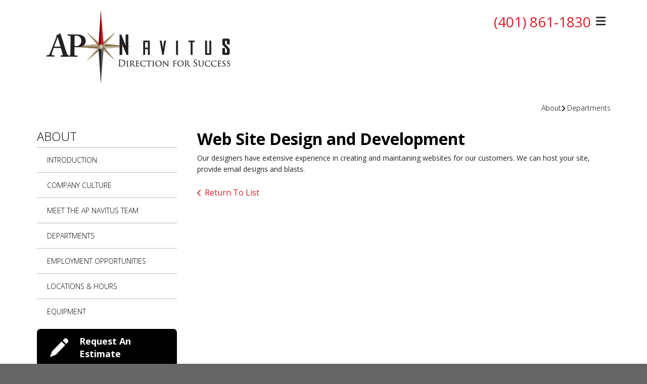

--- FILE ---
content_type: text/html; charset=UTF-8
request_url: https://www.apnavitus.com/about/departments.html/title/web-site-design-and-development
body_size: 7538
content:
<!DOCTYPE html>

<!--[if lt IE 9]><html lang="en" class="no-js lt-ie10 lt-ie9"><![endif]-->
<!--[if IE 9]><html lang="en" class="no-js is-ie9 lt-ie10"><![endif]-->
<!--[if gt IE 9]><!--><html lang="en" class="no-js"><!--<![endif]-->

<head>
  <title>Departments : About : AP Navitus</title>
    <link rel="shortcut icon" href="https://cdn.firespring.com/images/ab6c7b01-d3ec-4cb5-9360-70036c815e95"/>


<!-- Meta tags -->
<meta charset="utf-8">
<meta name="viewport" content="width=device-width, initial-scale=1.0">




  <meta name="description" content="List and description of departments">

  <meta property="og:title" content="Departments : About : AP Navitus">
  <meta property="og:url" content="https://www.apnavitus.com/about/departments.html/title/web-site-design-and-development">
  <meta property="og:type" content="website">
      <meta property="og:description" content="List and description of departments">
        <meta name="twitter:card" content="summary">
  <meta name="twitter:title" content="Departments : About : AP Navitus">
      <meta name="twitter:description" content="List and description of departments">
    
  <link rel="stylesheet" href="//cdn.firespring.com/core/v2/css/stylesheet.1768906183.css">

<!-- CSS -->
      <link rel="stylesheet" href="//cdn.firespring.com/designs/pp_brilliance/css/design-1453.1768906183.css">
  
<!-- SlickSlider Assets -->
  
<!-- jQuery -->
<script nonce="6a3699caa3efcd957cc104a6bee9b4d9672d6d7669b82044a16a7c50536f2df4" type="text/javascript">
  (function (window) {
    if (window.location !== window.top.location) {
      var handler = function () {
        window.top.location = window.location;
        return false;
      };
      window.onclick = handler;
      window.onkeypress = handler;
    }
  })(this);
</script>
  <script nonce="6a3699caa3efcd957cc104a6bee9b4d9672d6d7669b82044a16a7c50536f2df4" src="//cdn.firespring.com/core/v2/js/jquery.1768906183.js"></script>

<!-- Clicky Analytics -->
    <script
    nonce="6a3699caa3efcd957cc104a6bee9b4d9672d6d7669b82044a16a7c50536f2df4"
    type="text/javascript"
  >
    var firespring = { log: function () { return }, goal: function () { return } }
    var firespring_site_id = Number('109215');
    (function () {
      var s = document.createElement('script')
      s.type = 'text/javascript'
      s.async = true
      s.src = 'https://analytics.firespring.com/js';
      (document.getElementsByTagName('head')[0] || document.getElementsByTagName('body')[0]).appendChild(s)
    })()
  </script>
<!-- End Clicky Analytics --><!-- Google External Accounts -->
<script
  async
  nonce="6a3699caa3efcd957cc104a6bee9b4d9672d6d7669b82044a16a7c50536f2df4"
  src="https://www.googletagmanager.com/gtag/js?id=G-NV9DHWKGC1"
></script>
<script nonce="6a3699caa3efcd957cc104a6bee9b4d9672d6d7669b82044a16a7c50536f2df4">
  window.dataLayer = window.dataLayer || []

  function gtag () {dataLayer.push(arguments)}

  gtag('js', new Date())
    gtag('config', 'G-NV9DHWKGC1')
  </script>
<!-- End Google External Accounts -->

            
  

</head>

  <body class="internal ">

  
	<a class="hidden-visually skip-to-main" href="#main-content">Skip to main content</a>

      
  <!-- overlay -->
  <div class="search-container">
    <div class="search-close">
      <i class="fa fa-times"></i>
    </div><!-- end .search-close -->
    <div class="content-block search-block">
  <div class="search-form search-form--d9362a7936f9b6001a9454426146f6e1" role="search">

  <form class="form--inline form--inline--no-button" novalidate>
    <div class="form-row">
      <div class="form-row__controls">
        <input aria-label="Search our site" type="search" id="search-form__input--d9362a7936f9b6001a9454426146f6e1" autocomplete="off">
      </div>
    </div>
  </form>

  <div id="search-form__results--d9362a7936f9b6001a9454426146f6e1" class="search-form__results"></div>
    <script nonce="6a3699caa3efcd957cc104a6bee9b4d9672d6d7669b82044a16a7c50536f2df4" type="text/javascript">
      var ss360Config = window.ss360Config || []
      var config = {
        style: {
          themeColor: '#333333',
          accentColor: "#000000",
          loaderType: 'circle'
        },
        searchBox: {
          selector: "#search-form__input--d9362a7936f9b6001a9454426146f6e1"
        },
        tracking: {
          providers: []
        },
        siteId: "www.apnavitus.com",
        showErrors: false
      }
      if (!window.ss360Config[0]) {
        var stScript = document.createElement('script')
        stScript.type = 'text/javascript'
        stScript.async = true
        stScript.src = 'https://cdn.sitesearch360.com/v13/sitesearch360-v13.min.js'
        var entry = document.getElementsByTagName('script')[0]
        entry.parentNode.insertBefore(stScript, entry)
      }
      ss360Config.push(config)
    </script>
</div>
</div>
  </div> <!-- end .search-container -->


<!-- BEGIN .menu_container -->
<div class="menu-container">


     <div class="search-toggle">
    <i class="fa fa-search"></i>
  </div><!-- end .search-toggle -->

  <div class="content-block utilities-block">
  <div class="collection collection--list" id="content_883cc51f5d431ea94cb7edb421b3d019">

    

    <ul class="collection__items">

        
                                      <li class="collection-item collection-item--has-image" id="content_883cc51f5d431ea94cb7edb421b3d019_item_9312546">
                                    <div class="collection-item__content clearfix">

                      <div id="content_47e20dc5a592ee42e92f633e438df1f7_image_item_9312546"  class="collection-item-image image" style="max-width: 42px;">
    <a href="https://www.apnavitus.com/servicecenter/estimate.html"     itemprop="url">
    <img
        loading="lazy"
        width="42"
        height="42"
        alt="Request An Estimate"
        src="https://cdn.firespring.com/images/9a98f431-1c10-4243-af23-55c37c433ad8.png"
        srcset="https://cdn.firespring.com/images/9a98f431-1c10-4243-af23-55c37c433ad8.png 42w"
        itemprop="image"
                    >
    </a>

          </div>
          
                      <div class="collection-item-label"><a href="https://www.apnavitus.com/servicecenter/estimate.html"     itemprop="url">Request An Estimate</a></div>
          
          
        </div>
              </li>
                                          <li class="collection-item collection-item--has-image" id="content_883cc51f5d431ea94cb7edb421b3d019_item_9312545">
                                    <div class="collection-item__content clearfix">

                      <div id="content_47e20dc5a592ee42e92f633e438df1f7_image_item_9312545"  class="collection-item-image image" style="max-width: 42px;">
    <a href="https://www.apnavitus.com/servicecenter/order.html"     itemprop="url">
    <img
        loading="lazy"
        width="42"
        height="42"
        alt="Place An Order"
        src="https://cdn.firespring.com/images/5b441aa1-4578-4a86-a210-c9a188b6958a.png"
        srcset="https://cdn.firespring.com/images/5b441aa1-4578-4a86-a210-c9a188b6958a.png 42w"
        itemprop="image"
                    >
    </a>

          </div>
          
                      <div class="collection-item-label"><a href="https://www.apnavitus.com/servicecenter/order.html"     itemprop="url">Place An Order</a></div>
          
          
        </div>
              </li>
                                          <li class="collection-item collection-item--has-image" id="content_883cc51f5d431ea94cb7edb421b3d019_item_9312544">
                                    <div class="collection-item__content clearfix">

                      <div id="content_47e20dc5a592ee42e92f633e438df1f7_image_item_9312544"  class="collection-item-image image" style="max-width: 42px;">
    <a href="https://www.apnavitus.com/servicecenter/send_file.html"     itemprop="url">
    <img
        loading="lazy"
        width="42"
        height="42"
        alt="Send A File"
        src="https://cdn.firespring.com/images/dda48330-90bd-4672-9ecb-df1ba3e7b119.png"
        srcset="https://cdn.firespring.com/images/dda48330-90bd-4672-9ecb-df1ba3e7b119.png 42w"
        itemprop="image"
                    >
    </a>

          </div>
          
                      <div class="collection-item-label"><a href="https://www.apnavitus.com/servicecenter/send_file.html"     itemprop="url">Send A File</a></div>
          
          
        </div>
              </li>
                                          <li class="collection-item collection-item--has-image" id="content_883cc51f5d431ea94cb7edb421b3d019_item_9312543">
                                    <div class="collection-item__content clearfix">

                      <div id="content_47e20dc5a592ee42e92f633e438df1f7_image_item_9312543"  class="collection-item-image image" style="max-width: 42px;">
    <a href="https://www.apnavitus.com/customer_portal/login.html"     itemprop="url">
    <img
        loading="lazy"
        width="42"
        height="42"
        alt="Customer Login"
        src="https://cdn.firespring.com/images/9e8556bb-8452-4ea2-97b5-ef3443953ae4.png"
        srcset="https://cdn.firespring.com/images/9e8556bb-8452-4ea2-97b5-ef3443953ae4.png 42w"
        itemprop="image"
                    >
    </a>

          </div>
          
                      <div class="collection-item-label"><a href="https://www.apnavitus.com/customer_portal/login.html"     itemprop="url">Customer Login</a></div>
          
          
        </div>
              </li>
      
    </ul>

    </div>
</div>


        <!-- BEGIN nav -->
                                                                        <nav class="nav mobile accordian" aria-label="Secondary">

    
    <ul class="nav__list nav-ul-0 nav">
      
    <li class="nav-level-0 nav__list--parent">
      <a href="https://www.apnavitus.com/servicecenter/">Customer Center</a>

      
        <ul class="nav-ul-1">
           
    <li class="nav-level-1">
      <a href="https://www.apnavitus.com/servicecenter/">Introduction</a>

      
    </li>


    <li class="nav-level-1">
      <a href="https://www.apnavitus.com/servicecenter/products_services.html">Products &amp; Services</a>

      
    </li>


    <li class="nav-level-1">
      <a href="https://www.apnavitus.com/servicecenter/estimate.html">Request An Estimate</a>

      
    </li>


    <li class="nav-level-1">
      <a href="https://www.apnavitus.com/servicecenter/order.html">Place A New Order</a>

      
    </li>


    <li class="nav-level-1">
      <a href="https://www.apnavitus.com/servicecenter/send_file.html">Send Artwork</a>

      
    </li>


    <li class="nav-level-1">
      <a href="https://www.apnavitus.com/servicecenter/view_proof.html">View A Proof</a>

      
    </li>


    <li class="nav-level-1">
      <a href="https://www.apnavitus.com/servicecenter/document_library.html">Document Library</a>

      
    </li>

        </ul>
      
    </li>


    <li class="nav-level-0 nav__list--parent">
      <a href="https://www.apnavitus.com/resources/">Resources</a>

      
        <ul class="nav-ul-1">
           
    <li class="nav-level-1">
      <a href="https://www.apnavitus.com/resources/">Introduction</a>

      
    </li>


    <li class="nav-level-1">
      <a href="https://www.apnavitus.com/resources/faqs.html">Frequently Asked Questions</a>

      
    </li>


    <li class="nav-level-1">
      <a href="https://www.apnavitus.com/resources/glossary.html">Glossary Of Terms</a>

      
    </li>

        </ul>
      
    </li>


    <li class="nav-level-0 nav__list--parent nav__list--here">
      <a href="https://www.apnavitus.com/about/">About</a>

      
        <ul class="nav-ul-1">
           
    <li class="nav-level-1">
      <a href="https://www.apnavitus.com/about/">Introduction</a>

      
    </li>


    <li class="nav-level-1">
      <a href="https://www.apnavitus.com/about/culture.html">Company Culture</a>

      
    </li>


    <li class="nav-level-1">
      <a href="https://www.apnavitus.com/about/employees.html">Meet the AP Navitus Team</a>

      
    </li>


    <li class="nav-level-1 nav__list--here">
      <a href="https://www.apnavitus.com/about/departments.html">Departments</a>

      
    </li>


    <li class="nav-level-1">
      <a href="https://www.apnavitus.com/about/employment.html">Employment Opportunities</a>

      
    </li>


    <li class="nav-level-1">
      <a href="https://www.apnavitus.com/about/locations.html">Locations &amp; Hours</a>

      
    </li>


    <li class="nav-level-1">
      <a href="https://www.apnavitus.com/about/equipment.html">Equipment</a>

      
    </li>

        </ul>
      
    </li>


    <li class="nav-level-0">
      <a href="https://www.apnavitus.com/testimonials.html">Testimonials </a>

      
    </li>


    <li class="nav-level-0 nav__list--parent">
      <a href="https://www.apnavitus.com/packagaing-design-through-product-fulfillment/">Packagaing design through Product fulfillment</a>

      
        <ul class="nav-ul-1">
           
    <li class="nav-level-1">
      <a href="https://www.apnavitus.com/packagaing-design-through-product-fulfillment/">Packaging design through product insertion</a>

      
    </li>

        </ul>
      
    </li>

    </ul>

    
  </nav>


                              <!-- END nav -->
            

          </div>
          <!-- END .menu-container -->


          <!-- BEGIN .site-container -->
          <div class="site-container">

            <!-- BEGIN header -->
            <header>
              <!-- BEGIN .wrap -->
              <div class="wrap">

                <!-- BEGIN nav-logo -->
                                  <div class="nav-logo">
                    <a href="https://www.apnavitus.com/"><img alt="AP Navitus" title="logo" src="https://cdn.firespring.com/images/d50bb462-c4c5-45e8-95fd-8dd4163f881f.png"></a>
                  </div>
                                <!-- END nav-logo -->

                <!-- BEGIN .header-row-container -->
                <div class="header-row-container">
                  <!-- BEGIN .top-container -->
                  <div class="top-container">

                                          <div class="content-block phone-block">
  <div id="content_d06bb0b26b64fdf980e3cdf683370971" class="locations-hours locations-hours--standard">
          <div class="location location--1" id="content_d06bb0b26b64fdf980e3cdf683370971_location_1794" itemscope itemtype="https://schema.org/Organization">
        
                  <div class="location__hours">
            <p>9:00am to 5:30pm</p>
          </div>
        
                  <div class="location__info grid">
                                                                                                                          <div class="location__phone grid-col grid-col--sm-4 grid-col--xs-6">
                                        <div class="location-phone location-phone--1">
                                                            <span class="label">Phone:</span>
                                                                                        <span class="value" itemprop="telephone" content="4018611830"><a
                                            href="tel:4018611830">(401) 861-1830</a></span>
                                                    </div>
                                        <div class="location-phone location-phone--2">
                                                            <span class="label">Fax:</span>
                                                                                        <span class="value" itemprop="telephone" content="4018612270"><a
                                            href="tel:4018612270">(401) 861-2270</a></span>
                                                    </div>
                              </div>
                                  </div>
              </div>
      </div>
</div>
                    
                    <!-- BEGIN .menu-toggle -->
                    <div class="menu-toggle">
                      <i class="fa fa-bars"></i>
                    </div>
                    <!-- END .menu-toggle -->
                  </div>
                  <!-- END .top-container -->


                  

                  <div class="nav-container">
                    <!-- BEGIN nav -->
                                                                                                                                    <nav class="nav dropdown" aria-label="Secondary">

    
    <ul class="nav__list nav-ul-0 nav">
      
    <li class="nav-level-0 nav__list--parent">
      <a href="https://www.apnavitus.com/servicecenter/">Customer Center</a>

      
        <ul class="nav-ul-1">
           
    <li class="nav-level-1">
      <a href="https://www.apnavitus.com/servicecenter/">Introduction</a>

      
    </li>


    <li class="nav-level-1">
      <a href="https://www.apnavitus.com/servicecenter/products_services.html">Products &amp; Services</a>

      
    </li>


    <li class="nav-level-1">
      <a href="https://www.apnavitus.com/servicecenter/estimate.html">Request An Estimate</a>

      
    </li>


    <li class="nav-level-1">
      <a href="https://www.apnavitus.com/servicecenter/order.html">Place A New Order</a>

      
    </li>


    <li class="nav-level-1">
      <a href="https://www.apnavitus.com/servicecenter/send_file.html">Send Artwork</a>

      
    </li>


    <li class="nav-level-1">
      <a href="https://www.apnavitus.com/servicecenter/view_proof.html">View A Proof</a>

      
    </li>


    <li class="nav-level-1">
      <a href="https://www.apnavitus.com/servicecenter/document_library.html">Document Library</a>

      
    </li>

        </ul>
      
    </li>


    <li class="nav-level-0 nav__list--parent">
      <a href="https://www.apnavitus.com/resources/">Resources</a>

      
        <ul class="nav-ul-1">
           
    <li class="nav-level-1">
      <a href="https://www.apnavitus.com/resources/">Introduction</a>

      
    </li>


    <li class="nav-level-1">
      <a href="https://www.apnavitus.com/resources/faqs.html">Frequently Asked Questions</a>

      
    </li>


    <li class="nav-level-1">
      <a href="https://www.apnavitus.com/resources/glossary.html">Glossary Of Terms</a>

      
    </li>

        </ul>
      
    </li>


    <li class="nav-level-0 nav__list--parent nav__list--here">
      <a href="https://www.apnavitus.com/about/">About</a>

      
        <ul class="nav-ul-1">
           
    <li class="nav-level-1">
      <a href="https://www.apnavitus.com/about/">Introduction</a>

      
    </li>


    <li class="nav-level-1">
      <a href="https://www.apnavitus.com/about/culture.html">Company Culture</a>

      
    </li>


    <li class="nav-level-1">
      <a href="https://www.apnavitus.com/about/employees.html">Meet the AP Navitus Team</a>

      
    </li>


    <li class="nav-level-1 nav__list--here">
      <a href="https://www.apnavitus.com/about/departments.html">Departments</a>

      
    </li>


    <li class="nav-level-1">
      <a href="https://www.apnavitus.com/about/employment.html">Employment Opportunities</a>

      
    </li>


    <li class="nav-level-1">
      <a href="https://www.apnavitus.com/about/locations.html">Locations &amp; Hours</a>

      
    </li>


    <li class="nav-level-1">
      <a href="https://www.apnavitus.com/about/equipment.html">Equipment</a>

      
    </li>

        </ul>
      
    </li>


    <li class="nav-level-0">
      <a href="https://www.apnavitus.com/testimonials.html">Testimonials </a>

      
    </li>


    <li class="nav-level-0 nav__list--parent">
      <a href="https://www.apnavitus.com/packagaing-design-through-product-fulfillment/">Packagaing design through Product fulfillment</a>

      
        <ul class="nav-ul-1">
           
    <li class="nav-level-1">
      <a href="https://www.apnavitus.com/packagaing-design-through-product-fulfillment/">Packaging design through product insertion</a>

      
    </li>

        </ul>
      
    </li>

    </ul>

    
  </nav>


                                                      <!-- END nav -->

                                                      <div class="search-toggle">
                              <i class="fa fa-search"></i>
                            </div><!-- end .search-toggle -->
                          

                        </div>
                        <!-- END .nav-container -->

                      </div>
                      <!-- END .header-row-container -->

                    </div>
                    <!-- END .wrap -->
                  </header>
  <!-- END header -->
  
  

  <main>
    <!-- BEGIN .wrap -->
    <div class="wrap">


      <!-- BEGIN .breadcrumbs-container -->
      <div class="breadcrumbs-container">
        <div class="nav nav--breadcrumbs" role="navigation" aria-labelledby="Breadcrumbs">
          <ul class="nav__list">
                          <li ><a href="https://www.apnavitus.com/about/">About</a></li>
                          <li class="nav--breadcrumbs__here"><a href="https://www.apnavitus.com/about/departments.html">Departments</a></li>
                      </ul>
        </div>

      </div>
      <!-- END .breadcrumbs-container -->


      <!-- BEGIN .primary-container -->
      <div class="primary-container">


                  <!-- BEGIN .sidebar-container-overlay -->
          <div class="sidebar-container-overlay"></div>
          <!-- END .sidebar-container-overlay -->
          <!-- BEGIN .sidebar-container -->
          <div class="sidebar-container">
            <!-- BEGIN .subnav-toggle -->
            <div class="subnav-toggle">
              <i class="fa fa-angle-double-right"></i>
            </div>
            <!-- END .subnav-toggle -->
            <!-- BEGIN .sidebar-contents -->
            <div class="sidebar-contents">
            <!-- BEGIN .section-container -->
            <div class="section-container">
              <h3>About</h3>
            </div>
            <!-- END .section-container -->
            <!-- start subnav -->
                                                                                            <nav class="nav nav subnav accordian" aria-label="Secondary">

    
    <ul class="nav__list nav-ul-0 nav">
      
    <li class="nav-level-0">
      <a href="https://www.apnavitus.com/about/">Introduction</a>

      
    </li>


    <li class="nav-level-0">
      <a href="https://www.apnavitus.com/about/culture.html">Company Culture</a>

      
    </li>


    <li class="nav-level-0">
      <a href="https://www.apnavitus.com/about/employees.html">Meet the AP Navitus Team</a>

      
    </li>


    <li class="nav-level-0 nav__list--here">
      <a href="https://www.apnavitus.com/about/departments.html">Departments</a>

      
    </li>


    <li class="nav-level-0">
      <a href="https://www.apnavitus.com/about/employment.html">Employment Opportunities</a>

      
    </li>


    <li class="nav-level-0">
      <a href="https://www.apnavitus.com/about/locations.html">Locations &amp; Hours</a>

      
    </li>


    <li class="nav-level-0">
      <a href="https://www.apnavitus.com/about/equipment.html">Equipment</a>

      
    </li>

    </ul>

    
  </nav>


                                      <!-- end subnav -->

                                        <div class="content-block utilities-block">
  <div class="collection collection--list" id="content_883cc51f5d431ea94cb7edb421b3d019">

    

    <ul class="collection__items">

        
                                      <li class="collection-item collection-item--has-image" id="content_883cc51f5d431ea94cb7edb421b3d019_item_9312546">
                                    <div class="collection-item__content clearfix">

                      <div id="content_47e20dc5a592ee42e92f633e438df1f7_image_item_9312546"  class="collection-item-image image" style="max-width: 42px;">
    <a href="https://www.apnavitus.com/servicecenter/estimate.html"     itemprop="url">
    <img
        loading="lazy"
        width="42"
        height="42"
        alt="Request An Estimate"
        src="https://cdn.firespring.com/images/9a98f431-1c10-4243-af23-55c37c433ad8.png"
        srcset="https://cdn.firespring.com/images/9a98f431-1c10-4243-af23-55c37c433ad8.png 42w"
        itemprop="image"
                    >
    </a>

          </div>
          
                      <div class="collection-item-label"><a href="https://www.apnavitus.com/servicecenter/estimate.html"     itemprop="url">Request An Estimate</a></div>
          
          
        </div>
              </li>
                                          <li class="collection-item collection-item--has-image" id="content_883cc51f5d431ea94cb7edb421b3d019_item_9312545">
                                    <div class="collection-item__content clearfix">

                      <div id="content_47e20dc5a592ee42e92f633e438df1f7_image_item_9312545"  class="collection-item-image image" style="max-width: 42px;">
    <a href="https://www.apnavitus.com/servicecenter/order.html"     itemprop="url">
    <img
        loading="lazy"
        width="42"
        height="42"
        alt="Place An Order"
        src="https://cdn.firespring.com/images/5b441aa1-4578-4a86-a210-c9a188b6958a.png"
        srcset="https://cdn.firespring.com/images/5b441aa1-4578-4a86-a210-c9a188b6958a.png 42w"
        itemprop="image"
                    >
    </a>

          </div>
          
                      <div class="collection-item-label"><a href="https://www.apnavitus.com/servicecenter/order.html"     itemprop="url">Place An Order</a></div>
          
          
        </div>
              </li>
                                          <li class="collection-item collection-item--has-image" id="content_883cc51f5d431ea94cb7edb421b3d019_item_9312544">
                                    <div class="collection-item__content clearfix">

                      <div id="content_47e20dc5a592ee42e92f633e438df1f7_image_item_9312544"  class="collection-item-image image" style="max-width: 42px;">
    <a href="https://www.apnavitus.com/servicecenter/send_file.html"     itemprop="url">
    <img
        loading="lazy"
        width="42"
        height="42"
        alt="Send A File"
        src="https://cdn.firespring.com/images/dda48330-90bd-4672-9ecb-df1ba3e7b119.png"
        srcset="https://cdn.firespring.com/images/dda48330-90bd-4672-9ecb-df1ba3e7b119.png 42w"
        itemprop="image"
                    >
    </a>

          </div>
          
                      <div class="collection-item-label"><a href="https://www.apnavitus.com/servicecenter/send_file.html"     itemprop="url">Send A File</a></div>
          
          
        </div>
              </li>
                                          <li class="collection-item collection-item--has-image" id="content_883cc51f5d431ea94cb7edb421b3d019_item_9312543">
                                    <div class="collection-item__content clearfix">

                      <div id="content_47e20dc5a592ee42e92f633e438df1f7_image_item_9312543"  class="collection-item-image image" style="max-width: 42px;">
    <a href="https://www.apnavitus.com/customer_portal/login.html"     itemprop="url">
    <img
        loading="lazy"
        width="42"
        height="42"
        alt="Customer Login"
        src="https://cdn.firespring.com/images/9e8556bb-8452-4ea2-97b5-ef3443953ae4.png"
        srcset="https://cdn.firespring.com/images/9e8556bb-8452-4ea2-97b5-ef3443953ae4.png 42w"
        itemprop="image"
                    >
    </a>

          </div>
          
                      <div class="collection-item-label"><a href="https://www.apnavitus.com/customer_portal/login.html"     itemprop="url">Customer Login</a></div>
          
          
        </div>
              </li>
      
    </ul>

    </div>
</div>
                  
                  
                  <div class="clearfix"></div>
                  </div>
                  <!-- END .sidebar-contents -->
                </div>
                <!-- END .sidebar-container -->
              

              <!-- BEGIN .primary-content -->
              <div id="main-content" class="primary-content" data-search-indexed="true">

                
                                  <div class="collection" id="content_891cb0f6251a5a0dde923a4d6d6a6747">
      <div class="collection-item collection-item--details" id="content_891cb0f6251a5a0dde923a4d6d6a6747_item_10278772">
        <div class="collection-item__content">
                  <div class="collection-item-label">
          <h2>Web Site Design and Development</h2>
        </div>
      
      

              <div class="collection-item-details"><p>Our designers have extensive experience in creating and maintaining websites for our customers. We can host your site, provide email designs and blasts.</p></div>
      
    </div>
  </div>

  <div class="collection__return">
    <a href="https://www.apnavitus.com/about/departments.html" class="nav-return">Return To List</a>
  </div>

</div>
                                <!-- END .primary-content -->
                
              </div>
              <!-- END .primary-content -->

            </div>
            <!-- END .primary-container -->
          </div>
          <!-- END .wrap -->
        </main><!-- end main -->


        
     
      <!-- BEGIN .social-container -->
<div class="social-container">
  <!-- BEGIN .wrap -->
  <div class="wrap">
   <div class="content-block social-media-block">
  <div class="collection collection--list" id="content_30594570b4fa97303d6be454e3757dcb">

    

    <ul class="collection__items">

        
                                      <li class="collection-item collection-item--has-image" id="content_30594570b4fa97303d6be454e3757dcb_item_9312538">
                                    <div class="collection-item__content clearfix">

                      <div id="content_47e20dc5a592ee42e92f633e438df1f7_image_item_9312538"  class="collection-item-image image" style="max-width: 31px;">
    <a href="https://www.facebook.com/pages/AP-Navitus/309192305807501" target="_blank" rel="noopener noreferrer "    itemprop="url">
    <img
        loading="lazy"
        width="31"
        height="30"
        alt="Facebook"
        src="https://cdn.firespring.com/images/ab33b609-82b6-4af3-a718-080baddfe6ef.png"
        srcset="https://cdn.firespring.com/images/ab33b609-82b6-4af3-a718-080baddfe6ef.png 31w"
        itemprop="image"
                    >
    </a>

          </div>
          
                      <div class="collection-item-label"><a href="https://www.facebook.com/pages/AP-Navitus/309192305807501" target="_blank" rel="noopener noreferrer "    itemprop="url">Facebook</a></div>
          
          
        </div>
              </li>
                                          <li class="collection-item collection-item--has-image" id="content_30594570b4fa97303d6be454e3757dcb_item_9312541">
                                    <div class="collection-item__content clearfix">

                      <div id="content_47e20dc5a592ee42e92f633e438df1f7_image_item_9312541"  class="collection-item-image image" style="max-width: 31px;">
    <a href="https://twitter.com/apnavitus" target="_blank" rel="noopener noreferrer "    itemprop="url">
    <img
        loading="lazy"
        width="31"
        height="30"
        alt="Twitter"
        src="https://cdn.firespring.com/images/0b7f5e55-6666-4793-96ff-f90ce0c61088.png"
        srcset="https://cdn.firespring.com/images/0b7f5e55-6666-4793-96ff-f90ce0c61088.png 31w"
        itemprop="image"
                    >
    </a>

          </div>
          
                      <div class="collection-item-label"><a href="https://twitter.com/apnavitus" target="_blank" rel="noopener noreferrer "    itemprop="url">Twitter</a></div>
          
          
        </div>
              </li>
                                          <li class="collection-item collection-item--has-image" id="content_30594570b4fa97303d6be454e3757dcb_item_10280963">
                                    <div class="collection-item__content clearfix">

                      <div id="content_47e20dc5a592ee42e92f633e438df1f7_image_item_10280963"  class="collection-item-image image" style="max-width: 27px;">
    <a href="https://plus.google.com/100546671774661567568/about" target="_blank" rel="noopener noreferrer "    itemprop="url">
    <img
        loading="lazy"
        width="27"
        height="27"
        alt="Google"
        src="https://cdn.firespring.com/images/f784f832-6e89-45f5-9482-af4a2882c3b9.png"
        srcset="https://cdn.firespring.com/images/f784f832-6e89-45f5-9482-af4a2882c3b9.png 27w"
        itemprop="image"
                    >
    </a>

          </div>
          
                      <div class="collection-item-label"><a href="https://plus.google.com/100546671774661567568/about" target="_blank" rel="noopener noreferrer "    itemprop="url">Google</a></div>
          
          
        </div>
              </li>
                                          <li class="collection-item collection-item--has-image" id="content_30594570b4fa97303d6be454e3757dcb_item_9312540">
                                    <div class="collection-item__content clearfix">

                      <div id="content_47e20dc5a592ee42e92f633e438df1f7_image_item_9312540"  class="collection-item-image image" style="max-width: 26px;">
    <a href="http://www.pinterest.com/apnavitus/" target="_blank" rel="noopener noreferrer "    itemprop="url">
    <img
        loading="lazy"
        width="26"
        height="27"
        alt="Pinterest"
        src="https://cdn.firespring.com/images/51fda90b-1c53-4950-b7d8-b21f73d2556c.png"
        srcset="https://cdn.firespring.com/images/51fda90b-1c53-4950-b7d8-b21f73d2556c.png 26w"
        itemprop="image"
                    >
    </a>

          </div>
          
                      <div class="collection-item-label"><a href="http://www.pinterest.com/apnavitus/" target="_blank" rel="noopener noreferrer "    itemprop="url">Pinterest</a></div>
          
          
        </div>
              </li>
      
    </ul>

    </div>
</div>
 </div>
 <!-- END .wrap -->
</div>
<!-- END .social-container -->

<!-- BEGIN footer -->
<footer>
  <!-- BEGIN .wrap -->
  <div class="wrap">

    <!-- BEGIN .col -->
    <div class="col locations-container">  
      <div class="locations-hours locations-hours--variable">

  <div class="location location--1" itemscope itemtype="https://schema.org/Organization">

              
    <div class="location__info">

              
          <div class="location__address" itemprop="address" itemscope itemtype="https://schema.org/PostalAddress">

                          
                <div class="location-address location-address--1" itemprop="streetAddress">
                  A Division of Branch Graphics, Inc.
                </div>

                                        
                <div class="location-address location-address--2" itemprop="streetAddress">
                  260 Narragansett Park Drive
                </div>

                                        
                <div class="location-address location-address--3" itemprop="streetAddress">
                  Rumford, RI 02916
                </div>

                          
          </div>

              
              
          <div class="location__phone">

                          
                <div class="location-phone location-phone--1">
                                      <span class="label">Phone:</span>
                                    <span class="value" itemprop="telephone" content="4018611830"><a
                        href="tel:4018611830">(401) 861-1830</a></span>
                </div>

                                        
                <div class="location-phone location-phone--2">
                                      <span class="label">Fax:</span>
                                    <span class="value" itemprop="telephone" content="4018612270"><a
                        href="tel:4018612270">(401) 861-2270</a></span>
                </div>

                          
          </div>

              
              
          <div class="location__links">
            <div class="location-links-email">
                                              <span class="value"><a href="https://www.apnavitus.com/contact.html">E-mail:</a></span>
                          </div>
          </div>

              
              
          <div class="location__hours">
            <p>9:00am to 5:30pm</p>
          </div>

              
    </div>
  </div>


</div>      <!-- BEGIN .pp-tc-container -->
      <div class="pp-tc-container">
                </div>
      <!-- END .pp-tc-container -->
            <div class="content-block sitemap-block">
  <div class="collection collection--list" id="content_097faa256b03c3c8f946e0cbbdac41b7">

    

    <ul class="collection__items">

        
                        <li class="collection-item" id="content_097faa256b03c3c8f946e0cbbdac41b7_item_9312537">
                                    <div class="collection-item__content">

          
                      <div class="collection-item-label"><a href="https://www.apnavitus.com/search.html"     itemprop="url">Site Map</a></div>
          
          
        </div>
              </li>
      
    </ul>

    </div>
</div>
      
      <!-- BEGIN .copyright-container -->
      <div class="copyright-container">
        <p>   &copy; 2026 AP Navitus </p>
      </div>
      <!-- END .copyright-container -->
    </div>
    <!-- END .col -->
    <!-- BEGIN .col -->
    <div class="col">
            <div class="content-block footer-links-block">
  <h4>Explore</h4>

        <div class="collection collection--list" id="content_e4d002d16da1a1b4ada92fc54401ef2f">

    

    <ul class="collection__items">

        
                        <li class="collection-item" id="content_e4d002d16da1a1b4ada92fc54401ef2f_item_10280968">
                                    <div class="collection-item__content">

          
                      <div class="collection-item-label"><a href="https://www.apnavitus.com/servicecenter/index.html"     itemprop="url">Customer Service Center</a></div>
          
          
        </div>
              </li>
                            <li class="collection-item" id="content_e4d002d16da1a1b4ada92fc54401ef2f_item_10280970">
                                    <div class="collection-item__content">

          
                      <div class="collection-item-label"><a href="https://www.apnavitus.com/resources/index.html"     itemprop="url">Resources &amp; Support</a></div>
          
          
        </div>
              </li>
                            <li class="collection-item" id="content_e4d002d16da1a1b4ada92fc54401ef2f_item_10280972">
                                    <div class="collection-item__content">

          
                      <div class="collection-item-label"><a href="https://www.apnavitus.com/about/index.html"     itemprop="url">Company Information</a></div>
          
          
        </div>
              </li>
                            <li class="collection-item" id="content_e4d002d16da1a1b4ada92fc54401ef2f_item_10280973">
                                    <div class="collection-item__content">

          
                      <div class="collection-item-label"><a href="https://www.apnavitus.com/contact.html"     itemprop="url">Contact Us</a></div>
          
          
        </div>
              </li>
                            <li class="collection-item" id="content_e4d002d16da1a1b4ada92fc54401ef2f_item_10280974">
                                    <div class="collection-item__content">

          
                      <div class="collection-item-label"><a href="https://www.apnavitus.com/testimonials.html"     itemprop="url">Testimonials</a></div>
          
          
        </div>
              </li>
      
    </ul>

    </div>
</div>
        </div>
    <!-- END .col -->
    <!-- BEGIN .col -->
    <div class="col">
      </div>
  <!-- END .col -->
  <!-- BEGIN .col -->
  <div class="col emma-container">
    </div>
  <!-- END .col -->

</div>
<!-- END .wrap -->
</footer>
<!-- END footer -->

</div>
<!-- END .site-container -->

<div class="content-block powered-by-block">
  <p>Powered by <a href="http://printerpresence.com/poweredby" target="_blank" rel="noopener noreferrer">PrinterPresence</a></p>
</div>
  
  

  



  <script nonce="6a3699caa3efcd957cc104a6bee9b4d9672d6d7669b82044a16a7c50536f2df4" src="//cdn.firespring.com/core/v2/js/footer_scripts.1768906183.js"></script>

<script nonce="6a3699caa3efcd957cc104a6bee9b4d9672d6d7669b82044a16a7c50536f2df4">
  (function(h,o,u,n,d) {
    h=h[d]=h[d]||{q:[],onReady:function(c){h.q.push(c)}}
    d=o.createElement(u);d.async=1;d.src=n
    n=o.getElementsByTagName(u)[0];n.parentNode.insertBefore(d,n)
  })(window,document,'script','https://www.datadoghq-browser-agent.com/us1/v6/datadog-rum.js','DD_RUM')

  // regex patterns to identify known bot instances:
  let botPattern = "(googlebot\/|bot|Googlebot-Mobile|Googlebot-Image|Google favicon|Mediapartners-Google|bingbot|slurp|java|wget|curl|Commons-HttpClient|Python-urllib|libwww|httpunit|nutch|phpcrawl|msnbot|jyxobot|FAST-WebCrawler|FAST Enterprise Crawler|biglotron|teoma|convera|seekbot|gigablast|exabot|ngbot|ia_archiver|GingerCrawler|webmon |httrack|webcrawler|grub.org|UsineNouvelleCrawler|antibot|netresearchserver|speedy|fluffy|bibnum.bnf|findlink|msrbot|panscient|yacybot|AISearchBot|IOI|ips-agent|tagoobot|MJ12bot|dotbot|woriobot|yanga|buzzbot|mlbot|yandexbot|purebot|Linguee Bot|Voyager|CyberPatrol|voilabot|baiduspider|citeseerxbot|spbot|twengabot|postrank|turnitinbot|scribdbot|page2rss|sitebot|linkdex|Adidxbot|blekkobot|ezooms|dotbot|Mail.RU_Bot|discobot|heritrix|findthatfile|europarchive.org|NerdByNature.Bot|sistrix crawler|ahrefsbot|Aboundex|domaincrawler|wbsearchbot|summify|ccbot|edisterbot|seznambot|ec2linkfinder|gslfbot|aihitbot|intelium_bot|facebookexternalhit|yeti|RetrevoPageAnalyzer|lb-spider|sogou|lssbot|careerbot|wotbox|wocbot|ichiro|DuckDuckBot|lssrocketcrawler|drupact|webcompanycrawler|acoonbot|openindexspider|gnam gnam spider|web-archive-net.com.bot|backlinkcrawler|coccoc|integromedb|content crawler spider|toplistbot|seokicks-robot|it2media-domain-crawler|ip-web-crawler.com|siteexplorer.info|elisabot|proximic|changedetection|blexbot|arabot|WeSEE:Search|niki-bot|CrystalSemanticsBot|rogerbot|360Spider|psbot|InterfaxScanBot|Lipperhey SEO Service|CC Metadata Scaper|g00g1e.net|GrapeshotCrawler|urlappendbot|brainobot|fr-crawler|binlar|SimpleCrawler|Livelapbot|Twitterbot|cXensebot|smtbot|bnf.fr_bot|A6-Indexer|ADmantX|Facebot|Twitterbot|OrangeBot|memorybot|AdvBot|MegaIndex|SemanticScholarBot|ltx71|nerdybot|xovibot|BUbiNG|Qwantify|archive.org_bot|Applebot|TweetmemeBot|crawler4j|findxbot|SemrushBot|yoozBot|lipperhey|y!j-asr|Domain Re-Animator Bot|AddThis)";

  let regex = new RegExp(botPattern, 'i');

  // define var conditionalSampleRate as 0 if the userAgent matches a pattern in botPatterns
  // otherwise, define conditionalSampleRate as 100
  let conditionalSampleRate = regex.test(navigator.userAgent) ? 0 : 10;
  window.DD_RUM.onReady(function() {
    window.DD_RUM.init({
      applicationId: 'a1c5469d-ab6f-4740-b889-5955b6c24e72',
      clientToken: 'pub9ae25d27d775da672cae8a79ec522337',
      site: 'datadoghq.com',
      service: 'fdp',
      env: 'production',
      sessionSampleRate: conditionalSampleRate,
      sessionReplaySampleRate: 0,
      defaultPrivacyLevel: 'mask',
      trackUserInteractions: true,
      trackResources: true,
      trackLongTasks: 1,
      traceContextInjection: 'sampled'
    });
  });
</script>

  <script nonce="6a3699caa3efcd957cc104a6bee9b4d9672d6d7669b82044a16a7c50536f2df4" src="https://cdn.firespring.com/core/v2/js/fireSlider/velocity.min.js"></script>
  <script nonce="6a3699caa3efcd957cc104a6bee9b4d9672d6d7669b82044a16a7c50536f2df4" src="https://cdn.firespring.com/core/v2/js/fireSlider/jquery.fireSlider.velocity.js"></script>
        <script type="application/javascript" nonce="6a3699caa3efcd957cc104a6bee9b4d9672d6d7669b82044a16a7c50536f2df4">
      $(document).ready(() => {
        var noneEffect = function(element, options) {
          element.velocity({translateX: [(options.nextPos + '%'), (options.currPos + '%')]}, {duration: 0, queue: options.effect, easing: [0]});
        }
        fireSlider.prototype.Effects.register('none', noneEffect);
      })
    </script>
  

  <noscript><p><img
        alt="Firespring Analytics"
        width="1"
        height="1"
        src="https://analytics.firespring.com//109215.gif"
      /></p></noscript>
            <script nonce="6a3699caa3efcd957cc104a6bee9b4d9672d6d7669b82044a16a7c50536f2df4" src="//cdn.firespring.com/designs/pp_brilliance/js/8247b22743a1ed8d863be45f83512742ead5361f.1768906183.js" type="text/javascript"></script>
        </body>


</html>